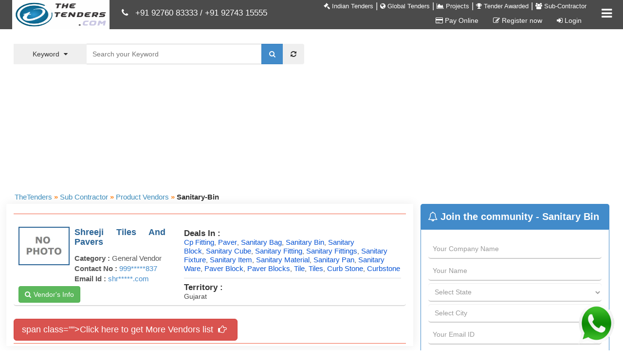

--- FILE ---
content_type: text/html; charset=utf-8
request_url: https://thetenders.com/all-sub-contractor/keyword/sub-contractor-for-sanitary-bin/17284/1
body_size: 12105
content:
<!doctype html>
<html lang="en-us">
<head>
    <!-- Global site tag (gtag.js) - Google Analytics -->
    <script async src="https://www.googletagmanager.com/gtag/js?id=UA-15664415-1"></script>
    <script>
        window.dataLayer = window.dataLayer || [];
        function gtag() { dataLayer.push(arguments); }
        gtag('js', new Date());

        gtag('config', 'UA-15664415-1');
    </script>
    <!-- Google Tag Manager -->

    <script>
        (function (w, d, s, l, i) {
            w[l] = w[l] || []; w[l].push({
                'gtm.start':

                    new Date().getTime(), event: 'gtm.js'
            }); var f = d.getElementsByTagName(s)[0],

                j = d.createElement(s), dl = l != 'dataLayer' ? '&l=' + l : ''; j.async = true; j.src =

                    'https://www.googletagmanager.com/gtm.js?id=' + i + dl; f.parentNode.insertBefore(j, f);

        })(window, document, 'script', 'dataLayer', 'GTM-TCG89DL');</script>

    <!-- End Google Tag Manager -->
    <title>Sub contractors and vendors for Sanitary Bin – Sanitary Bin sub contractors.</title>
    <meta name="description" content="Sub contractors and vendors for Sanitary Bin. Get sub contracting work for Sanitary Bin" />
    <meta name="keywords" content="sub contractors for Sanitary Bin, sub contractors for Sanitary Bin in Ahmedabad, sub contractors for Sanitary Bin in Mumbai, sub contractors for Sanitary Bin in Delhi, sub contractors for Sanitary Bin in Chennai, sub contractors for Sanitary Bin in Hyderabad, sub contractors for Sanitary Bin in Kolkata, sub contractors for Sanitary Bin in Bangalore, sub contracting work for Sanitary Bin in Ahmedabad - Gujarat, sub contracting work for Sanitary Bin in Mumbai-Maharashtra, sub contracting work for Sanitary Bin in Delhi, sub contracting work for Sanitary Bin in Chennai – Tamil Nadu, sub contracting work for Sanitary Bin in Hyderabad – Andhra Pradesh, Telangana, sub contracting work for Sanitary Bin in Kolkata – West Bengal, sub contracting work for Sanitary Bin in Bangalore - Karnataka" />

    <meta http-equiv="Content-Type" content="text/html; charset=UTF-8" />
    <meta name="viewport" content="width=device-width,minimum-scale=1,initial-scale=1" />
    <meta name="Search_Engines" content="Google, MSN, Overture, AltaVista, Yahoo, AOL, Infoseek, LookSmart, Excite, Hotbot, Lycos, Magellan, CNET, DogPile, Ask Jeeves, Teoma, Snap, Webcrawler" />
    <meta name="alexaVerifyID" content="jNZEYqz3rRzlt5XwXgZ5PEGyuLc" />
    <meta name="Revisit-After" content="1 Days" />
    <meta name="Robots" content="all" />
    <meta name="googlebot" content="index, follow" />
    <meta name="SLURP" content="index, follow" />
    <meta name="MSNbot" content="index, follow" />
    <meta name="Bingbot" content="index, follow" />
    <meta name="rating" content="General" />
    <meta name="distribution" content="global" />
    <meta name="classification" content="tenders" />
    <meta name="publisher" content="https://www.thetenders.com/" />
    <meta name="author" content="https://www.thetenders.com/" />
    <meta name="google-site-verification" content="_jSD7BL2L3FR0Mqizgg-xThfSp8WJgDKQh-9bED31A4" />
    <meta property="fb:pages" content="562746713873706" />
    <meta name="og:title" content="Sub contractors and vendors for Sanitary Bin – Sanitary Bin sub contractors." />
    <meta name="og:type" content="Service" />
    <meta name="og:url" content="https://thetenders.com/all-sub-contractor/keyword/sub-contractor-for-sanitary-bin/17284/1" />
    <meta name="og:image" content="https://www.thetenders.com/Images/TheTendersLogo.png" />
    <meta name="og:site_name" content="TheTenders" />
    <meta name="og:description" content="Sub contractors and vendors for Sanitary Bin. Get sub contracting work for Sanitary Bin" />
    <meta name="fb:page_id" content="562746713873706" />
    <meta name="og:email" content="sales@thetenders.in" />
    <meta name="og:phone_number" content="9276-083-333" />
    <meta property="og:type" content="Professsional Service" />
    <meta property="og:points" content="sub contractors for Sanitary Bin, sub contractors for Sanitary Bin in Ahmedabad, sub contractors for Sanitary Bin in Mumbai, sub contractors for Sanitary Bin in Delhi, sub contractors for Sanitary Bin in Chennai, sub contractors for Sanitary Bin in Hyderabad, sub contractors for Sanitary Bin in Kolkata, sub contractors for Sanitary Bin in Bangalore, sub contracting work for Sanitary Bin in Ahmedabad - Gujarat, sub contracting work for Sanitary Bin in Mumbai-Maharashtra, sub contracting work for Sanitary Bin in Delhi, sub contracting work for Sanitary Bin in Chennai – Tamil Nadu, sub contracting work for Sanitary Bin in Hyderabad – Andhra Pradesh, Telangana, sub contracting work for Sanitary Bin in Kolkata – West Bengal, sub contracting work for Sanitary Bin in Bangalore - Karnataka" />
    <meta name="tweetmeme-title" content="Sub contractors and vendors for Sanitary Bin – Sanitary Bin sub contractors." />

    <link rel="canonical" href="https://thetenders.com/all-sub-contractor/keyword/sub-contractor-for-sanitary-bin/17284/1" />
    <link rel="shortcut icon" href="/Images/thetender.ico" type="images/ico">


    <script src="/Scripts/JQuery/jquery191.min.js"></script>
    <link href="/bundles/css?v=jN3gdQ0ciX-7sh7pwVgetbV4gzwHJq95_Mk9FUwilHg1" rel="stylesheet" type="text/css" />

    <link href="/bundles/autocomplete-css?v=jLCf7qE4s9Yo2bSmdpzsvNqPwl4Poddmlh440JuNxdQ1" rel="stylesheet" type="text/css" />

    <script src="/bundle/scripts?v=TuOA4UDot5IMALG6XqNhRJmv8NAYOG_lIvopJnkmLV01"></script>

    <script src="/Scripts/JQuery/jquery-ui-1.8.14.js"></script>
    <!--<script async data-id="20560" src="https://cdn.widgetwhats.com/script.min.js"></script>
    <script src="https://code.highcharts.com/highcharts.js"></script>
    <script src="https://code.highcharts.com/modules/exporting.js"></script>-->
    <script async src="https://pagead2.googlesyndication.com/pagead/js/adsbygoogle.js"></script>
    <script>(adsbygoogle = window.adsbygoogle || []).push({});</script>

    <style>

        .myBtn {
            position: fixed;
            bottom: 5px;
            right: 5px;
            z-index: 99;
            font-size: 18px;
            border: none;
            outline: none;
            color: white;
            cursor: pointer;
            padding: 5px;
            border-radius: 4px;
        }

            .myBtn:hover {
                size: 20px;
            }
    </style>
    
</head>
<body>
    <!-- Google Tag Manager (noscript) -->

    <noscript>
        <iframe src="https://www.googletagmanager.com/ns.html?id=GTM-TCG89DL"
                height="0" width="0" style="display:none;visibility:hidden"></iframe>
    </noscript>

    <!-- End Google Tag Manager (noscript) -->

    <a href="https://api.whatsapp.com/send?phone=919274315555&text=Hi%0AI%20am%20looking%20for%20tender%20support%2C%20please%20connect%20me." target="_blank"><img src="https://www.thetenders.com/Images/whatsapp.gif" class="myBtn" style="width:100px; height:100px;" /></a>
    <div class="header">
    <div class="main">
        <div class="mainInner">
            <div>
                <a href="/" class="logo">
                    <img class="logoimg" src="/Images/TheTendersLogo.png" alt="Thetenders.com" title="www.thetenders.com" width="200" height="60" />
                </a>
            </div>
        </div>
        <div id="headerRotatingText" style="float: left; margin-left: 250px; margin-top: -45px; width: 100%;">
            
            <div style="color: #fff;">
                <i class="fa fa-phone"></i>
                &nbsp;
                <a style="color: #fff;" href="tel:+919276083333">+91 92760 83333</a> /
                <a style="color: #fff;" href="tel:+919274315555">+91 92743 15555</a>

            </div>
        </div>
    </div>
</div>
<div class="navbar-collapse collapse" id="bs-example-navbar-collapse-1" style="height: 1px;">
    <ul class="nav navbar-nav menuClass">
        <li>
            <a href="/All-India-Tenders">
                <i class="fa fa-gavel text-white" aria-hidden="true"></i>
                Indian Tenders
            </a>

        </li>
        <li>
            <span class="text-white">|</span>
        </li>
        <li>
            <a href="/International-Tenders">
                <i class="fa fa-globe text-white" aria-hidden="true"></i>
                Global Tenders
            </a>
        </li>
        <li>
            <span class="text-white">|</span>
        </li>
        <li>
            <a href="/All-Projects">
                <i class="fa fa-area-chart text-white" aria-hidden="true"></i>
                Projects
            </a>
        </li>
        <li>
            <span class="text-white">|</span>
        </li>
        <li>
            
            <a href="/Awarded-Tenders">
                <i class="fa fa-trophy text-white" aria-hidden="true"></i>
                Tender Awarded
            </a>
        </li>
        <li>
            <span class="text-white">|</span>
        </li>
        <li>
            <a href="/All-Sub-Contractor">
                <i class="fa fa-users text-white" aria-hidden="true"></i>
                Sub-Contractor
            </a>
        </li>
    </ul>
    <ul class="nav navbar-nav registrationClass">
        <li>
            <a href="#nogo" data-toggle="modal" data-target="#modalLoginForm">
                
                
            </a>
        </li>
        <li>
                        <a href="/PayOnline">
                <i class="fa fa-credit-card" aria-hidden="true"></i>
                Pay Online
            </a>
        </li>
        <li>
            <a href="/Tenders/SubscribNow">
                <i class="fa fa-pencil-square-o" aria-hidden="true"></i>
                Register now
            </a>
        </li>
        <li>
            <a href="/Home/MemberLogin">
                <i class="fa fa-sign-in" aria-hidden="true"></i>
                Login
            </a>
        </li>
    </ul>
</div>

</a>
<a class="sidebarIconToggle" id="menusidebarIconToggle">
    <span class="fa fa-bars" id="spanSidebarIcon"></span>
    <span class="fa fa-times hideitem" id="spanSidebarIconCross"></span>
</a>

<div id="sidebarMenu" class="hideitem">
    <ul class="sidebarMenuInner">
        <li>
            <a href="/All-India-Tenders">
                <i class="fa fa-gavel text-red btn btn-circle bg-white" aria-hidden="true"></i>
                Indian Tenders
                <span>Tender information of India</span>
            </a>
        </li>
        <li>
            <a href="/International-Tenders">
                <i class="fa fa-globe text-dark-blue btn btn-circle bg-white" aria-hidden="true"></i>
                Global Tenders
                <span>International Tender information</span>
            </a>
        </li>
        <li>
            <a href="/All-Projects">
                <i class="fa fa-area-chart text-green btn btn-circle bg-white" aria-hidden="true"></i>
                Projects
                <span>Project information of India</span>
            </a>
        </li>
        <li>
            
            <a href="/Awarded-Tenders">
                <i class="fa fa-trophy text-light-blue btn btn-circle bg-white" aria-hidden="true"></i>
                Tender Awarded
                <span>Tender awarded information</span>
            </a>
        </li>
        <li>
            <a href="/All-Sub-Contractor">
                <i class="fa fa-users text-red btn btn-circle bg-white" aria-hidden="true"></i>
                Sub-Contractor
                <span>Vendor information of India</span>
            </a>
        </li>
        <li>
            <a href="/PayOnline">
                <i class="fa fa-credit-card text-yellow btn btn-circle bg-white" aria-hidden="true"></i>
                Pay Online
            </a>
        </li>
        <li class="MobileMenu">
            <a href="/Tenders/SubscribNow">
                <i class="fa fa-pencil-square-o text-turquoise btn btn-circle bg-white" aria-hidden="true"></i>
                Register now
            </a>
        </li>

        <li class="MobileMenu">
            <a href="/Home/MemberLogin">
                <i class="fa fa-sign-in text-blue btn btn-circle bg-white" aria-hidden="true"></i>
                Login
            </a>
        </li>
        <li class="last">
            <span class="maintitle">
                <i class="fa fa-phone"></i>
                Contact Info
            </span>
            <span class="subtitle">All India :  </span>
            <span class="detailtitle">9276083333 / 9274315555 </span>
            <span class="subtitle">South India : </span>
            <span class="detailtitle">9274315555</span>

        </li>

    </ul>
</div>

    
<!--DEFINE ALL HIDDEN FIELDS-->
<input id="selectedTenderType" name="selectedTenderType" type="hidden" value="5" />
<input id="hdnTendersBy" name="hdnTendersBy" type="hidden" value="8" />
<input id="hdnFieldId" name="hdnFieldId" type="hidden" value="17284" />
<input id="hdnFieldName" name="hdnFieldName" type="hidden" value="sanitary-bin" />


<input id="hdnPageSize" name="hdnPageSize" type="hidden" value="10" />
<input id="SelectedLocationIds" name="SelectedLocationIds" type="hidden" value="" />
<input id="SelectedIndustrySubIndustryIds" name="SelectedIndustrySubIndustryIds" type="hidden" value="" />
<input id="SelectedProduct" name="SelectedProduct" type="hidden" value="17284" />
<input id="SelectedState" name="SelectedState" type="hidden" value="" />
<input id="SelectedCity" name="SelectedCity" type="hidden" value="" />
<input id="SelectedIndustry" name="SelectedIndustry" type="hidden" value="" />
<input id="SelectedSubIndustry" name="SelectedSubIndustry" type="hidden" value="" />

<input id="ClearSearchUrl" name="ClearSearchUrl" type="hidden" value="/All-Sub-Contractor/Keyword/Sub-Contractor-For-sanitary-bin/17284/1" />

<div class="banner_1">
    <div class="container">
        <div id="search_wrapper1" class="listpage">
            
<script type="text/javascript" src="/bundle/Subcontractor-scripts?v=AurCsO9Yin-MKwPAV2_ki9-of7mxFn_0wImC3VXLLGI1" async></script>


<script type="text/javascript" async>
    //var searchSubContractorUrl = '/SubContractor/SubContractors';

    var stateWordText = 'Sub-Contractor-From-';
    var cityWordText = 'Sub-Contractor-From-';
    var keywordWordText = 'Sub-Contractor-For-';
    var industryWordText = '-Sub-Contractor';
    var subindustryWordText = '-Sub-Contractor';
    var vendorCompanyWordText = 'vendors-about-';

    var commonstateId = '1';
    var commoncityId = '2';
    var commonkeywordId = '8';
    var commonindustryId = '3';
    var commonsubindustryId = '4';
    var commonsearchkeywordId = '0';

</script>

<div id="search_form" class="clearfix">
    <div class="row">
        <div class="col-md-6">
            
            <div class="input-group input-group">
                <div class="input-group-btn">
                    <input data-val="true" data-val-number="The field SearchType must be a number." data-val-required="The SearchType field is required." id="SearchType" name="SearchType" type="hidden" value="1" />
                    <button type="button" class="btn dropdown-toggle searchBtn searchSelectionBtn" data-toggle="dropdown">
                        <span id="btnDisplayName">Keyword</span><span id="btnDisplayName_Short" class="hideitem">K</span>
                        <span class="fa fa-caret-down leftmargin5px" id="downArrow"></span>

                    </button>
                    <ul class="dropdown-menu">
                            <li><a href="javascript:void(0);" id="1" class="DisplayName">Keyword</a></li>
                            <li><a href="javascript:void(0);" id="2" class="DisplayName">Location</a></li>
                            <li><a href="javascript:void(0);" id="3" class="DisplayName">Company</a></li>

                    </ul>
                </div>


                <input class="SearchTextBox searchfill" id="searchText" name="searchText" placeholder="Search your Keyword" style="display:block" type="text" value="" />
                <input class="SearchTextBox2 searchfill" id="searchLocation" name="searchLocation" placeholder="Search your Location" style="display:none" type="text" value="" />
                <input id="searchTextVal" name="searchTextVal" type="hidden" value="" />
                <input data-val="true" data-val-number="The field SearchProuctId must be a number." data-val-required="The SearchProuctId field is required." id="searchProuctID" name="searchProuctID" type="hidden" value="0" />
                <input id="searchLocationID" name="searchLocationID" type="hidden" value="0" />



                <span class="input-group-btn">
                    <button type="button" class="btn btn-facebook disabled searchBtn hideitem" id="btnSearchLoading">
                        <i class="fa fa-spinner fa-spin"></i>&nbsp;Loading...
                    </button>
                    <button class="btn btn-primary btn-flat searchBtn" type="button" id="btnSearch" onclick="btnSearch();">
                        <span class="fa fa-search searchIcon"></span>
                    </button>
                    <button class="btn btn-flat marLR5 btn-flat searchBtn" type="button" id="btnClearSearch">
                        <i class="fa fa-refresh"></i>
                    </button>
                </span>
            </div>
            <div id="menu-container"></div>

            
        </div>
        <div class="col-md-6">
            
            <!-- indian-tenders-listing-top-text -->
            <ins class="adsbygoogle"
                style="display: block"
                data-ad-client="ca-pub-8970567030707392"
                data-ad-slot="8340172465"
                data-ad-format="link"
                data-full-width-responsive="true"></ins>
            <script>
                (adsbygoogle = window.adsbygoogle || []).push({});
            </script>
        </div>
    </div>
    
</div>

        </div>
    </div>
</div>

<div class="container">
    <div class="breadcrumbgrid">
        <div class="row">
            <div class="col-md-12">
                                                                                                    <div class="breadcrumb"  >
                                                                                                            <div class="CurrentDiv">
        <a href="/"  style="text-decoration: none;">
            <span >TheTenders</span>
        </a>
    </div>
    <div   >
        <div class="CurrentDiv">
            <span class="seperator">&#187;</span>
        </div>
        <div class="CurrentDiv">
            <a href="/All-Sub-Contractor" >
                <span >Sub Contractor</span>
            </a>

        </div>
    </div>

                        <div   >
                            <div class="CurrentDiv">
                                <span class="seperator">&#187;</span>
                            </div>
                            <div class="CurrentDiv">
                                        <a href="/All-Sub-Contractor/Vendor-Products/S" >
                                            <span >Product Vendors</span>
                                        </a>
                            </div>
                        </div>
                        <div   >
                            <div class="CurrentDiv">
                                <span class="seperator">&#187;</span>
                            </div>
                            <div class='CurrentDiv'>
                                        <span  class="text-bold">Sanitary-Bin</span>
                            </div>
                        </div>

                                                                                                    </div>








            </div>
        </div>
    </div>
    <div class="single">
        <div class="row">
            <div class="col-md-8 single_right">
                <div class="lineseperatorOrange">
                </div>
                <div>
                    


        <div itemprop="itemListElement" itemscope itemtype="https://schema.org/ListItem" style="display: none;">
            <span itemprop="position">1</span>
            <link itemprop="url" href="/All-Sub-Contractor/VendorDetail/174131/shreeji-tiles-and-pavers" />
            <span>General</span>
        </div>
        <div class="tab_grid">
            <div class="jobs-item with-thumb">
                <div class="row">                    <div class="col-md-5">
                        <div class="jobs_right">
                            <div class="date">
                                <img alt="image" class="tenderimg" title="General" src="\Images\noimage.jpg" />
                            </div>
                            <div class="date_desc">
                                <div class="row">
                                    <div class="col-md-12">
                                        <span class="meta">
                                            <p class="description">
                                                <a href="/All-Sub-Contractor/VendorDetail/174131/shreeji-tiles-and-pavers" class="subcontractordetails" >
Shreeji Tiles And Pavers
                                                </a>
                                            </p>
                                        </span>
                                    </div>
                                </div>
                                <div class="row">
                                    <div class="col-md-12">
                                        <span class="meta">
                                            <b>Category :</b>
                                            General Vendor
                                        </span>
                                    </div>
                                </div>
                                <div class="row">
                                    <div class="col-md-12">
                                        <span class="meta">
                                            <b>Contact No :</b>
                                            <a href="">999*****837</a>
                                        </span>
                                    </div>
                                </div>
                                <div class="row">
                                    <div class="col-md-12">
                                        <span class="meta">
                                            <b>Email Id :</b>
                                            <a href="">shr*****.com</a>
                                        </span>
                                    </div>
                                </div>
                            </div>
                            <div class="clearfix"></div>
                            <div class="data-float-left webview">
                                <a href="/All-Sub-Contractor/VendorDetail/174131/shreeji-tiles-and-pavers" class="btn btn-success" ><i class="fa fa fa-search icon_2"></i><span class="">Vendor's Info</span></a>
                            </div>

                        </div>
                    </div>
                    <div class="col-md-7">
                        <div class="row">
                            <div class="col-md-12">
                                <h6 class="title nojustify">
                                    <span class="blueLink truncate">
                                        <b>Deals in :</b>
                                        <br />
                                    </span>
                                    <span class="metaLocationVendor">
<span class='breaklinktowrap'><a href='/all-sub-contractor/keyword/sub-contractor-for-cp-fitting/15912/1' class='' target='_blank'>cp fitting</a></span><span class='breaklinktowrap'>,&nbsp;<a href='/all-sub-contractor/keyword/sub-contractor-for-paver/16173/1' class='' target='_blank'>paver</a></span><span class='breaklinktowrap'>,&nbsp;<a href='/all-sub-contractor/keyword/sub-contractor-for-sanitary-bag/17283/1' class='' target='_blank'>sanitary bag</a></span><span class='breaklinktowrap'>,&nbsp;<a href='/all-sub-contractor/keyword/sub-contractor-for-sanitary-bin/17284/1' class='' target='_blank'>sanitary bin</a></span><span class='breaklinktowrap'>,&nbsp;<a href='/all-sub-contractor/keyword/sub-contractor-for-sanitary-block/17285/1' class='' target='_blank'>sanitary block</a></span><span class='breaklinktowrap'>,&nbsp;<a href='/all-sub-contractor/keyword/sub-contractor-for-sanitary-cube/17286/1' class='' target='_blank'>sanitary cube</a></span><span class='breaklinktowrap'>,&nbsp;<a href='/all-sub-contractor/keyword/sub-contractor-for-sanitary-fitting/17287/1' class='' target='_blank'>sanitary fitting</a></span><span class='breaklinktowrap'>,&nbsp;<a href='/all-sub-contractor/keyword/sub-contractor-for-sanitary-fittings/17290/1' class='' target='_blank'>sanitary fittings</a></span><span class='breaklinktowrap'>,&nbsp;<a href='/all-sub-contractor/keyword/sub-contractor-for-sanitary-fixture/17291/1' class='' target='_blank'>sanitary fixture</a></span><span class='breaklinktowrap'>,&nbsp;<a href='/all-sub-contractor/keyword/sub-contractor-for-sanitary-item/17292/1' class='' target='_blank'>sanitary item</a></span><span class='breaklinktowrap'>,&nbsp;<a href='/all-sub-contractor/keyword/sub-contractor-for-sanitary-material/17295/1' class='' target='_blank'>sanitary material</a></span><span class='breaklinktowrap'>,&nbsp;<a href='/all-sub-contractor/keyword/sub-contractor-for-sanitary-pan/17296/1' class='' target='_blank'>sanitary pan</a></span><span class='breaklinktowrap'>,&nbsp;<a href='/all-sub-contractor/keyword/sub-contractor-for-sanitary-ware/17299/1' class='' target='_blank'>sanitary ware</a></span><span class='breaklinktowrap'>,&nbsp;<a href='/all-sub-contractor/keyword/sub-contractor-for-paver-block/17404/1' class='' target='_blank'>paver block</a></span><span class='breaklinktowrap'>,&nbsp;<a href='/all-sub-contractor/keyword/sub-contractor-for-paver-blocks/17405/1' class='' target='_blank'>paver blocks</a></span><span class='breaklinktowrap'>,&nbsp;<a href='/all-sub-contractor/keyword/sub-contractor-for-tile/17423/1' class='' target='_blank'>tile</a></span><span class='breaklinktowrap'>,&nbsp;<a href='/all-sub-contractor/keyword/sub-contractor-for-tiles/17426/1' class='' target='_blank'>tiles</a></span><span class='breaklinktowrap'>,&nbsp;<a href='/all-sub-contractor/keyword/sub-contractor-for-curb-stone/69198/1' class='' target='_blank'>curb stone</a></span><span class='breaklinktowrap'>,&nbsp;<a href='/all-sub-contractor/keyword/sub-contractor-for-curbstone/69199/1' class='' target='_blank'>curbstone</a></span>
                                    </span>
                                </h6>

                            </div>
                        </div>
                        <div class="lineseperator"></div>
                        <div class="row">
                            <div class="col-md-12">
                                <h6 class="title nojustify">
                                    <span class="blueLink truncate">
                                        <b>Territory :</b>
                                        <br />
                                    </span>
                                    <span class="metaLocationVendor">
Gujarat
                                    </span>

                                </h6>
                            </div>
                        </div>
                    </div>
                </div>
                <div class="row">
                    <div class="col-md-12 mobileview">
                        <div class="data-float-right">
                            <a href="/All-Sub-Contractor/VendorDetail/174131/shreeji-tiles-and-pavers" class="btn btn-success" >
                                <i class="fa fa fa-search icon_2"></i><span class="">
                                    Vendor's Info
                                </span>
                            </a>
                        </div>
                    </div>                    
                </div>                
                <div class="clearfix"></div>
            </div>
        </div>

                </div>
                




                <div>
                    <a href="/SubContractor/GetSubContractorDetail" class="btn btn-danger btn-lg" >span class="">Click here to get More Vendors list</span>&nbsp;&nbsp;<i class="fa fa fa-hand-o-right icon_2"></i></a>
                </div>
                <div class="lineseperatorOrange">
                </div>
            </div>
            <div class="col-md-4">                
                
<script type="text/javascript" src="/bundle/Registrations-scripts?v=FVis2Ar3-yNK9lDDgek3cexil2TcjrRi_Q-aMGZ4xGE1" async></script>



<script type="text/javascript" async>
    var formInquiryTypeID = '0';
</script>
<style>
    .txtBox {
        border-top: 0 !important;
        border-left: 0 !important;
        border-right: 0 !important;
        border-radius: 5px !important;
        border-width: 2px !important;
    }
</style>
<h3 id="registrationTitle">
    <i class="fa fa-bell-o"></i>
    Join the community - Sanitary Bin
</h3>
<div class="redtxt text-red" id="errmsg">
</div>
<form id="formSubmit" method="post" action="">
    <div class="to RegistrationForm">
        

        

        <input data-val="true" data-val-number="The field ModuleType must be a number." data-val-required="The ModuleType field is required." id="ModuleType" name="ModuleType" type="hidden" value="5" />
        <input data-val="true" data-val-number="The field InquiryTypeID must be a number." data-val-required="The InquiryTypeID field is required." id="InquiryTypeID" name="InquiryTypeID" type="hidden" value="0" />
        <input data-val="true" data-val-number="The field LinkId must be a number." data-val-required="The LinkId field is required." id="LinkId" name="LinkId" type="hidden" value="0" />
        <input id="BrowserLink" name="BrowserLink" type="hidden" value="" />
        <input id="FormTitle" name="FormTitle" type="hidden" value="" />

        <input id="TenderID" name="TenderID" type="hidden" value="0" />
        <input id="TenderYear" name="TenderYear" type="hidden" value="" />
        <input id="NewID" name="NewID" type="hidden" value="0" />

        <input data-val="true" data-val-required="The IsPopUpForm field is required." id="IsPopUpForm" name="IsPopUpForm" type="hidden" value="False" />

        <input id="CountryNameVal" name="CountryNameVal" type="hidden" value="101" />
        <input class="form-control txtBox allowClick" id="CompName" name="CompName" placeholder="Your Company Name" title="Company name is required" type="text" value="" />
        <input class="form-control txtBox allowClick" id="Name" name="Name" placeholder="Your Name" title="Name is required" type="text" value="" />
        <select class="form-control txtBox allowClick" id="StateName" name="StateName" title="State is required"><option value="0">Select State</option>
</select>
        
        <select class="form-control txtBox allowClick" id="CityName" name="CityName" title="City is required"><option value="0">Select City</option>
</select>
        
        <input class="form-control txtBox allowClick" id="EmailID" name="EmailID" placeholder="Your Email ID" title="Email is required" type="text" value="" />
        <input Maxlength="22" class="form-control txtBox allowClick requiredPhone" id="MobNo" name="MobNo" placeholder="Your Mobile No" title="Phone No is required" type="text" value="" />
        <textarea class="form-control txtBox allowClick" cols="20" id="InterestedTenders" name="InterestedTenders" placeholder="Enter your product/service in brief" rows="2" style="height:50px;" title="Please provide your interested tender(s)">
</textarea>

        

<div class="filtercaptcha">
    <div class="row">
        <div class="col-md-12">
            <span class="newcaptcha data-float-left" id="img_Captcha_Code">115721</span>
            <input id="hdn_Captcha_Code" name="hdn_Captcha_Code" type="hidden" value="115721" />
            <input class="textbox txtBox data-float-left" id="txtCaptcha" name="txtCaptcha" placeholder="verification code" style="width: 120px !important;" type="text" value="" />
            <button class="btn marLR5 btn-danger btn-sm ReloadCaptchaGo data-float-right" type="button" id="btnReloadCaptcha" title="Refresh Code">
                <i class="fa fa-refresh"></i>
            </button>
        </div>
        
    </div>
</div>


        <input id="drpStateNameVal" name="drpStateNameVal" type="hidden" value="0" />
        <input id="drpCityNameVal" name="drpCityNameVal" type="hidden" value="0" />

    </div>

    <div class="form-submit1">
        <button type="button" class="btn btn-primary btn-flat btn-lg" id="btnInquiryData">
            <i class="fa fa-envelope-square"></i>&nbsp;Submit
        </button>
        
        <button type="button" class="btn btn-facebook disabled searchBtn hideitem" id="btnInquirySearchLoading">
            <i class="fa fa-spinner fa-spin"></i>&nbsp;Please wait...
        </button>
        <br>
    </div>
    <div class="clearfix"></div>
</form>

                <br />
                Advertisment
            </div>
            
            <div class="clearfix"></div>
        </div>
    </div>
</div>
    


    <div class="footer">
        <div class="container">
            <div class="col-md-2 grid_3">
                <h4 class="truncateWord footer-title">
                    <a href="https://www.thetenders.com/All-India-Tenders/Tenders-State/1"  title="Indian - State Tenders">
                        State Tenders
                        <span class="OnlyFloatRight">»</span>
                    </a>
                </h4>
                
    <ul class="f_list f_list1">
            <li class="truncateWord">
                <a  href="/All-India-Tenders/State/Tenders-From-Maharashtra/1450/All-Tenders/1" title="Maharashtra">
                    Maharashtra Tenders</a>
            </li>
            <li class="truncateWord">
                <a  href="/All-India-Tenders/State/Tenders-From-Delhi/1439/All-Tenders/1" title="Delhi">
                    Delhi Tenders</a>
            </li>
            <li class="truncateWord">
                <a  href="/All-India-Tenders/State/Tenders-From-West-Bengal/1464/All-Tenders/1" title="West Bengal">
                    West Bengal Tenders</a>
            </li>
            <li class="truncateWord">
                <a  href="/All-India-Tenders/State/Tenders-From--Tamil-Nadu/1460/All-Tenders/1" title=" Tamil Nadu">
                     Tamil Nadu Tenders</a>
            </li>
            <li class="truncateWord">
                <a  href="/All-India-Tenders/State/Tenders-From-Andhra-Pradesh/1431/All-Tenders/1" title="Andhra Pradesh">
                    Andhra Pradesh Tenders</a>
            </li>
    </ul>


                <div class="clearfix"></div>
            </div>
            <div class="col-md-2 grid_3">
                <h4 class="truncateWord footer-title">
                    <a  href="https://www.thetenders.com/All-India-Tenders/Tenders-City/2/A" title="Indian - City Tenders">
                        City Tenders
                        <span class="OnlyFloatRight">»</span>
                    </a>
                </h4>
                
    <ul class="f_list f_list1">
            <li class="truncateWord">
                <a  href="/All-India-Tenders/GeoLocation/Tenders-In-Hyderabad/12957/All-Tenders/1" title="Hyderabad">
                    Hyderabad Tenders</a>
            </li>
            <li class="truncateWord">
                <a  href="/All-India-Tenders/GeoLocation/Tenders-In-Visakhapatnam/13048/All-Tenders/1" title="Visakhapatnam">
                    Visakhapatnam Tenders</a>
            </li>
            <li class="truncateWord">
                <a  href="/All-India-Tenders/GeoLocation/Tenders-In-Guwahati/13083/All-Tenders/1" title="Guwahati">
                    Guwahati Tenders</a>
            </li>
            <li class="truncateWord">
                <a  href="/All-India-Tenders/GeoLocation/Tenders-In-Patna/13189/All-Tenders/1" title="Patna">
                    Patna Tenders</a>
            </li>
            <li class="truncateWord">
                <a  href="/All-India-Tenders/GeoLocation/Tenders-In-Chandigarh-Ut/14161/All-Tenders/1" title="Chandigarh Ut">
                    Chandigarh Ut Tenders</a>
            </li>
    </ul>


                <div class="clearfix"></div>
            </div>
            <div class="col-md-2 grid_3">
                <h4 class="truncateWord footer-title">
                    <a href="https://www.thetenders.com/All-India-Tenders/Tenders-By-Works/8/A" title="Indian - Keyword Tenders">
                        Keyword Tenders
                        <span class="OnlyFloatRight">»</span>
                    </a>
                </h4>
                
    <ul class="f_list f_list1">
            <li class="truncateWord">
                <a  href="/All-India-Tenders/Keyword/Tenders-For-Renovation-Work/1019/All-Tenders/1" title="Renovation Work">
                    Renovation Work Tenders</a>
            </li>
            <li class="truncateWord">
                <a  href="/All-India-Tenders/Keyword/Tenders-For-Water-Proof-Treatment/376/All-Tenders/1" title="Water Proof Treatment">
                    Water Proof Treatment Tenders</a>
            </li>
            <li class="truncateWord">
                <a  href="/All-India-Tenders/Keyword/Tenders-For-Granite-Work/477/All-Tenders/1" title="Granite Work">
                    Granite Work Tenders</a>
            </li>
            <li class="truncateWord">
                <a  href="/All-India-Tenders/Keyword/Tenders-For-Culverts/1300/All-Tenders/1" title="Culverts">
                    Culverts Tenders</a>
            </li>
            <li class="truncateWord">
                <a  href="/All-India-Tenders/Keyword/Tenders-For-Tiles-Flooring/577/All-Tenders/1" title="Tiles Flooring">
                    Tiles Flooring Tenders</a>
            </li>
    </ul>


                <div class="clearfix"></div>
            </div>
            <div class="col-md-3 grid_3">
                <h4 class="truncateWord footer-title">
                    <a href="https://www.thetenders.com/All-India-Tenders/Tenders-Company-Sector/5/A" title="Indian - Sector Tenders">
                        Sector Tenders
                        <span class="OnlyFloatRight">»</span>
                    </a>
                </h4>
                
    <ul class="f_list f_list1">
            <li class="truncateWord">
                <a  href="/All-India-Tenders/CompanySector/Drugs-And-Pharmaceuticals-Tenders/26/All-Tenders/1" title="Drugs And Pharmaceuticals">
                    Drugs And Pharmaceuticals Tenders</a>
            </li>
            <li class="truncateWord">
                <a  href="/All-India-Tenders/CompanySector/Survey-Work-Tenders/70/All-Tenders/1" title="Survey Work">
                    Survey Work Tenders</a>
            </li>
            <li class="truncateWord">
                <a  href="/All-India-Tenders/CompanySector/Shipping-Transport-Tenders/65/All-Tenders/1" title="Shipping Transport">
                    Shipping Transport Tenders</a>
            </li>
            <li class="truncateWord">
                <a  href="/All-India-Tenders/CompanySector/-Scientific-Research-And-Instruments-Tenders/62/All-Tenders/1" title=" Scientific Research And Instruments">
                     Scientific Research And Instruments Tenders</a>
            </li>
            <li class="truncateWord">
                <a  href="/All-India-Tenders/CompanySector/Security-Services-Tenders/63/All-Tenders/1" title="Security Services">
                    Security Services Tenders</a>
            </li>
    </ul>


                <div class="clearfix"></div>
            </div>
            <div class="col-md-3 grid_3">
                <h4 class="truncateWord footer-title">
                    <a  href="https://www.thetenders.com/All-India-Tenders/Types-of-Tenders/6" title="Indian - Ownership Tenders">
                        Ownership Tenders
                        <span class="OnlyFloatRight">»</span>
                    </a>
                </h4>
                
    <ul class="f_list f_list1">
            <li class="truncateWord">
                <a  href="/All-India-Tenders/Typesof-Tenders/Central-Government-And-Public-Sector-Tenders/4/All-Tenders/1" title="Central Government and Public Sector">
                    Central Government And Public Sector Tenders</a>
            </li>
            <li class="truncateWord">
                <a  href="/All-India-Tenders/Typesof-Tenders/Co-Operative-Tenders/5/All-Tenders/1" title="Co operative">
                    Co Operative Tenders</a>
            </li>
            <li class="truncateWord">
                <a  href="/All-India-Tenders/Typesof-Tenders/Corporations-And-Associations-And-Others-Tenders/7/All-Tenders/1" title="Corporations and Associations and others">
                    Corporations And Associations And Others Tenders</a>
            </li>
            <li class="truncateWord">
                <a  href="/All-India-Tenders/Typesof-Tenders/-Private-Sector-Tenders/9/All-Tenders/1" title=" Private Sector">
                     Private Sector Tenders</a>
            </li>
            <li class="truncateWord">
                <a  href="/All-India-Tenders/Typesof-Tenders/State-Government-Tenders/11/All-Tenders/1" title="State Government">
                    State Government Tenders</a>
            </li>
    </ul>


                <div class="clearfix"></div>
            </div>
            <div class="clearfix"></div>
        </div>
    </div>

<div class="footer_bottom">
    <div class="container">
        <div class="col-sm-2">
            <h4 class="text-bold mar5">Indian Segment</h4>
            <ul class="f_list2 f_list2_footer">
                <li><a class="footerlink"  href="https://www.thetenders.com/All-India-Tenders/Tenders-State/1">State Tenders</a></li>
                <li><a class="footerlink"  href="https://www.thetenders.com/All-India-Tenders/Tenders-City/2/A">City Tenders</a></li>
                <li><a class="footerlink"  href="https://www.thetenders.com/All-India-Tenders/Tenders-Industry/3/A">Industry Tenders</a></li>
                <li><a class="footerlink"  href="https://www.thetenders.com/All-India-Tenders/Tenders-Sub-Industry/4/A">SubIndustry Tenders</a></li>
                <li><a class="footerlink"  href="https://www.thetenders.com/All-India-Tenders/Tenders-Company-Sector/5/A">Sector Tenders</a></li>
                <li><a class="footerlink"  href="https://www.thetenders.com/All-India-Tenders/Types-of-Tenders/6">Ownership Tenders</a></li>
                <li><a class="footerlink"  href="https://www.thetenders.com/All-India-Tenders/Company-Tenders/7/A">Agency Tenders</a></li>
                <li><a class="footerlink"  href="https://www.thetenders.com/All-India-Tenders/Tenders-By-Works/8/A">Keyword Tenders</a></li>
                <li><a class="footerlink"  href="https://www.thetenders.com/All-India-Tenders/Tenders-Published/9/A">Source of Tenders</a></li>
            </ul>
        </div>
        <div class="col-sm-2">
            <h4 class="text-bold mar5">Browse Tenders</h4>
            <ul class="f_list2 f_list2_footer">
                <li><a class="footerlink" href="https://www.thetenders.com/All-India-Tenders/Request-For-Proposal-Quotation-Tender/All-Tenders/1">RFP-RFQ Tenders</a></li>
                <li><a class="footerlink" href="https://www.thetenders.com/All-India-Tenders/Vendor-Registration-Tenders/All-Tenders/1">Vender Registration Tenders</a></li>
                <li><a class="footerlink" href="https://www.thetenders.com/All-India-Tenders/International-Competitive-Bidding-Tenders/All-Tenders/1">ICB Tenders</a></li>
                <li><a class="footerlink" href="https://www.thetenders.com/All-India-Tenders/National-Competitive-Bidding-Tenders/All-Tenders/1">NCB Tenders</a></li>
                <li><a class="footerlink" href="https://www.thetenders.com/All-India-Tenders/Auction-Tenders/All-Tenders/1">Auction Tenders</a></li>
                <li><a class="footerlink" href="https://www.thetenders.com/All-India-Tenders/Corrigendum-Tenders/All-Tenders/1">Corrigendum Tenders</a></li>
                <li><a class="footerlink" href="https://www.thetenders.com/All-India-Tenders/E-Procurement-Tenders/All-Tenders/1">E Procurement Tenders</a></li>
                <li><a class="footerlink" href="https://www.thetenders.com/All-India-Tenders/GeM-Tenders/All-Tenders/1">GeM Tenders (Registration)</a></li>         
             </ul>
        </div>
        <div class="col-sm-2">
            <h4 class="text-bold mar5">Global Segment</h4>
            <ul class="f_list2 f_list2_footer">
                <li><a class="footerlink"  href="/International-Tenders/Middle-East-Country-Tenders">Middle East Countries Tenders</a></li>
                <li><a class="footerlink"  href="/International-Tenders/European-Country-Tenders">European Countries Tenders</a></li>
                <li><a class="footerlink"  href="/International-Tenders/African-Country-Tenders">African Countries Tenders</a></li>
                <li><a class="footerlink"  href="/International-Tenders/Asian-Country-Tenders">Asian Countries Tenders</a></li>
                <li><a class="footerlink"  href="/International-Tenders/Saar-Country-Tenders">Saar Countries Tenders</a></li>
                <li><a class="footerlink"  href="/International-Tenders/Australia-Oceania-Country-Tenders">Australia Oceania Countries Tenders</a></li>
                <li><a class="footerlink"  href="/International-Tenders/South-America-Country-Tenders">South America Countries Tenders</a></li>
                <li><a class="footerlink"  href="/International-Tenders/North-America-Country-Tenders">North America Countries Tenders</a></li>
            </ul>
        </div>
        <div class="col-sm-2">
            <h4 class="text-bold mar5">Others</h4>
            <ul class="f_list2 f_list2_footer">
                <li><a class="footerlink" href="/Tenders/Services">Services</a></li>
                <li><a class="footerlink" href="/Tenders/SiteMap">Sitemap</a></li>
                <li><a class="footerlink" href="/Tenders/AboutUs">About Us</a></li>
                <li><a class="footerlink" href="/Tenders/ContactUs">Contact Us</a></li>
                <li><a class="footerlink" href="/Tenders/Career">Career</a></li>
                <li><a class="footerlink" href="https://www.thetenders.com/liasioning-bid-expert-consultancy-services/">Tender Consultants</a></li>
				<li><a class="footerlink" href="/Tenders/TermsCondition">Terms &amp; Conditions</a></li>
				<li><a class="footerlink" href="https://www.thetenders.com/privacy/">Privacy &amp; Policy</a></li>
            </ul>
        </div>
        <div class="col-sm-4 footer_text">
            <h4 class="text-bold mar5">Get in touch with us</h4>
            <div class="footer-list">
                <ul>
                    <li>
                        <i class="fa fa-phone tw1"></i>
                        <p>
                            <a href="tel:+919276083333">+91-92760 83333</a>  (In India)
                            <br />
                            <a href="tel:+919274315555">+91-92743 15555</a> (South India)
                        </p>
                    </li>
                    <li>
                        <i class="fa fa-envelope tw1"></i>
                        <p>
                            <a href="mailto:sales@thetenders.com">sales@thetenders.com</a><!-- / <a href="mailto:ceo@thetenders.in">ceo@thetenders.in</a>-->
                        </p>
                    </li>
                </ul>
                <div class="footerSocialLinksMargin">
                    <a class="btn bg-blue btn-circle" href="https://www.facebook.com/thetenders.ahmedabad" title="Thetenders on facebook">
                        <i class="fa fa-facebook"></i>
                    </a>
                    <a class="btn bg-aqua btn-circle" href="https://twitter.com/The_Tenders_" title="Thetenders follow on twitter">
                        <i class="fa fa-twitter"></i>
                    </a>
                    <a class="btn bg-blue btn-circle" href="https://in.linkedin.com/in/thetenders" title="Thetenders on linkedin">
                        <i class="fa fa-linkedin"></i>
                    </a>
                    <a class="btn bg-red btn-circle" href="https://www.pinterest.com/The_Tenders" title="Thetenders on pinterest">
                        <i class="fa fa-pinterest"></i>
                    </a>
                    <a class="btn bg-black btn-circle" href="https://indiangovernmenttendersblog.wordpress.com" title="Thetenders on wordpress">
                        <i class="fa fa-wordpress"><b>W</b></i>
                    </a>
                    <a class="btn bg-orange btn-circle" href="https://buytenderdocuments.blogspot.in" title="Thetenders on blogspot">
                        <i class="fa fa-blogspot"><b>B</b></i>
                    </a>
                    <br />
                    <br />
                    <!--<img class="logoimg" src="/Images/ISO.png" alt="isocertification" title="www.thetenders.com" width="200" height="160" />-->
                </div>
                <div>
                    <br />
                    
                    
                    
                </div>
            </div>
        </div>
        <div class="clearfix"></div>
    </div>
</div>
<div class="footer_bottom_copy">
    <div class="container">
        <div class="col-sm-12">
            <div class="copy">
                <p>
                    Copyright ©2018 - <a href="https://www.thetenders.com/" >Thetenders.com</a>.
                    <!--<a href="/Tenders/TermsCondition" >Read Policies</a>-->
                </p>
            </div>
        </div>
    </div>
</div>

    <input id="IsHomepage" name="IsHomepage" type="hidden" value="0" />
    
<script src="/bundle/DownloadAPP-scripts?v=KIED9AyC4zgtIv91ltbcEFULWwiNBiBK31buaulkjRo1" async></script>


<div class="modal fade" id="modalLoginForm" tabindex="-1" role="dialog">
    
    <div class="modal-dialog" role="document">
        <div class="modal-content">
            <div class="modal-header">
                <div class="modal-title ">
                    <i class="fa fa-android" aria-hidden="true"></i>
                    Download Mobile App
                    <button type="button" class="close pull-right" data-dismiss="modal" aria-label="Close" id="btnCloseApp">
                        <span aria-hidden="true">×</span>
                    </button>
                </div>
            </div>
            <div class="modal-body mx-3">
                <div class="login-form-section">
                    <div class="login-content">
                        <form id="formDownloadMobileApp" method="post">
                            <div class="redtxt" id="errmsg_app">
                            </div>
                            <div class="textbox-wrap textbox-wrap-app">
                                <div class="input-group">
                                    <span class="input-group-addon "><i class="fa fa-envelope"></i></span>
                                    <input class="form-control allowApp" id="appEmailId" name="appEmailId" placeholder="Your email" required="required" title="Emailid is required" type="email" value="" />
                                </div>
                            </div>
                            <div class="textbox-wrap textbox-wrap-app">
                                <div class="input-group">
                                    <span class="input-group-addon "><i class="fa fa-mobile"></i></span>
                                    <input class="form-control allowApp" id="appContactNo" name="appContactNo" placeholder="Your contact no" required="required" title="Contact no is required" type="text" value="" />
                                </div>
                            </div>
                        </form>
                    </div>
                </div>

            </div>
            <div class="modal-footer d-flex justify-content-center">
                <button type="button" class="btn btn-default btn-sm" id="btnSendApp">Submit</button>
                <button type="button" class="btn btn-facebook disabled searchBtn hideitem" id="btnSendAppLoading">
                    <i class="fa fa-spinner fa-spin"></i>&nbsp;Sending, please wait...
                </button>
            </div>
        </div>
    </div>
</div>
<script >
    var appSendUrl = '/Home/SendAppInfo';
</script>


</body>
</html>



--- FILE ---
content_type: text/html; charset=utf-8
request_url: https://www.google.com/recaptcha/api2/aframe
body_size: 264
content:
<!DOCTYPE HTML><html><head><meta http-equiv="content-type" content="text/html; charset=UTF-8"></head><body><script nonce="Vrdsjess6FI-ciunCiqj3A">/** Anti-fraud and anti-abuse applications only. See google.com/recaptcha */ try{var clients={'sodar':'https://pagead2.googlesyndication.com/pagead/sodar?'};window.addEventListener("message",function(a){try{if(a.source===window.parent){var b=JSON.parse(a.data);var c=clients[b['id']];if(c){var d=document.createElement('img');d.src=c+b['params']+'&rc='+(localStorage.getItem("rc::a")?sessionStorage.getItem("rc::b"):"");window.document.body.appendChild(d);sessionStorage.setItem("rc::e",parseInt(sessionStorage.getItem("rc::e")||0)+1);localStorage.setItem("rc::h",'1768884726531');}}}catch(b){}});window.parent.postMessage("_grecaptcha_ready", "*");}catch(b){}</script></body></html>

--- FILE ---
content_type: text/javascript; charset=utf-8
request_url: https://thetenders.com/bundle/Registrations-scripts?v=FVis2Ar3-yNK9lDDgek3cexil2TcjrRi_Q-aMGZ4xGE1
body_size: 2330
content:
function LoadStates(n){$.ajax({type:"POST",url:"/Common/GetStateByCountry",cache:!1,data:{countryId:n},success:function(n){var t="";$.each(n.StateList,function(n,i){t+="<option value='"+i.Value+"'>"+i.Text+"<\/option>"});$("#StateName").html(t)}})}function IsValidEmailID(n){return/^([\w-\.]+@([\w-]+\.)+[\w-]{2,4})?$/.test(n)}function submitData(n){var t,i,r;return($(".redtxt").text(""),t=!0,i=$("#formSubmit"),$(".txtBox").removeClass("errorInfo"),$("#chkIsConsent").removeClass("checkbox-error"),$("#Name").val().trim()==""&&(t=!1,$("#Name").addClass("errorInfo"),$("#Name").attr("title","Name is required")),n&&n!=undefined||($("#CompName").val().trim()==""&&(t=!1,$("#CompName").addClass("errorInfo"),$("#CompName").attr("title","Company Name is required")),($("#drpStateNameVal").val().trim()=="0"||$("#drpStateNameVal").val()==undefined)&&(t=!1,$("#StateName").addClass("errorInfo"),$("#StateName").attr("title","State is required")),($("#drpCityNameVal").val().trim()=="0"||$("#drpCityNameVal").val()==undefined||$("#drpCityNameVal").val()==null)&&(t=!1,$("#CityName").addClass("errorInfo"),$("#CityName").attr("title","City is required"))),$("#MobNo").val().trim()==""&&(t=!1,$("#MobNo").addClass("errorInfo"),$("#MobNo").attr("title","Mobile is required")),$("#InterestedTenders").val().trim()==""&&(t=!1,$("#InterestedTenders").addClass("errorInfo"),$("#InterestedTenders").attr("title","Interested Tenders is required")),$("#EmailID").val().trim()==""?(t=!1,$("#EmailID").addClass("errorInfo"),$("#EmailID").attr("title","Email is required")):IsValidEmailID($("#EmailID").val())||(t=!1,$("#EmailID").addClass("errorInfo"),$("#EmailID").attr("title","Email provided is invalid")),$("#txtCaptcha").val().trim()==""&&(t=!1,$("#txtCaptcha").addClass("errorInfo"),$("#txtCaptcha").attr("title","Verification is required")),isSignUpform&&($("#CountryNameVal").val().trim()=="0"||$("#CountryNameVal").val()==undefined)&&(t=!1,$("#CountryName").addClass("errorInfo"),$("#CountryName").attr("title","Country is required")),n==!0&&(r=$("input#chkIsConsent").prop("checked"),r||(t=!1,$("#chkIsConsent").addClass("checkbox-error"),$("#chkIsConsent").attr("title","Please accept terms and conditions"))),!t)?(LoadCaptha(),!1):(ShowHideControl(1,"btnInquirySearchLoading"),ShowHideControl(2,"btnInquiryData"),$.ajax({cache:!1,async:!0,type:"POST",url:"/Home/PostInquiryDetail",data:i.serialize(),success:function(n){var t=n.msg,i,f,r,u;if(t=="ok")if(i=n.userEmail,f=n.id,$(".txtBox").removeClass("errorInfo"),$(".txtBox").val(""),$("#drpStateNameVal").val("0"),isSignUpform)r=n.encryptedtUserId,u="/Home/PlanSelection/"+r,window.location=u,LoadCaptha();else{$("#userEmail").html(i);var s=n.inquiryTypeId,h=n.encryptedtYear,r=n.encryptedtUserId,c=n.encryptedOurRefNo,e=n.isDowloadDoc,o=n.DownloadDocumentUrl;window.location=e?o:"/Home/Thanks?email="+i}else t=="error"?($("#errmsg").html("Your inquiry has not been send yet. Please try again."),LoadCaptha(),ShowHideControl(2,"btnInquirySearchLoading"),ShowHideControl(1,"btnInquiryData")):t=="captchaerror"&&($("#errmsg").html("Invalid captcha. Please try again."),$("#errmsg_Popup").html("Invalid captcha. Please try again."),LoadCaptha(),ShowHideControl(2,"btnInquirySearchLoading"),ShowHideControl(1,"btnInquiryData"))}}),!0)}function LoadCaptha(){var n="Captcha_Code",t="#img_"+n,i="#hdn_"+n;$.ajax({type:"POST",url:"/Home/ReloadCaptcha",cache:!1,data:{},success:function(n){$(t).html(n.imageDataURL);$(i).val(n.imageDataURL)},error:function(n){$(t).html(n.imageDataURL);$(i).val(n.imageDataURL)}})}function MemberLogin(){$("#errmsg").text("");var n=!0,r=$("#formUserLogin"),t=$("#Username").val(),i=$("#Password").val();if($(".allowLogin").removeClass("errorInfo"),t.trim()==""&&(n=!1,$("#Username").addClass("errorInfo"),$("#Username").attr("title","Username is required")),i.trim()==""&&(n=!1,$("#Password").addClass("errorInfo"),$("#Password").attr("title","Password is required")),!n)return!1;ShowHideControl(1,"btnLoginLoading");ShowHideControl(2,"btnLogin");$.ajax({type:"POST",url:loginUrl,cache:!1,data:{uName:t,uPswd:i},success:function(n){var t=n.msg;t=="error"?(n.username!=""&&($("#Username").addClass("errorInfo"),$("#Username").attr("title",n.username)),n.password!=""&&($("#Password").addClass("errorInfo"),$("#Password").attr("title",n.password)),$("#errmsg").html(n.errormsg),ShowHideControl(2,"btnLoginLoading"),ShowHideControl(1,"btnLogin")):t=="ok"&&(window.location.href=UserDashboardUrl)},error:function(n,t,i){alert(i);ShowHideControl(2,"btnLoginLoading");ShowHideControl(1,"btnLogin")}})}function GetAutoCompleteCountry(){$(function(){function t(n){return n.split(/,\s*/)}function n(n){return t(n).pop()}$("#CountryName").autocomplete({minLength:2,source:function(t,i){$(".searchLoadingCountry").attr("style","display:block");$.ajax({url:"/Common/AutocompleteSearchCountry",type:"GET",dataType:"json",data:{term:t.term},term:n(t.term),success:function(n){i($.map(n,function(n){var t=n.Value,i=n.Key;return $(".ui-autocomplete").addClass("uiAutocomplete"),{label:t,value:t,option:i}}));$(".searchLoadingCountry").attr("style","display:none")},error:function(){alert("err");$(".searchLoadingCountry").attr("style","display:none")}})},search:function(){$("#StateName").val("");$("#drpStateNameVal").val("0");$("#CityName").val("");$("#drpCityNameVal").val("0");var t=n(this.value);return t.length<1?!1:($(".ui-autocomplete").addClass("uiAutocomplete"),!0)},select:function(n,t){var i=t.item.label,r=t.item.option;return $("#CountryName").val(i),$("#CountryNameVal").val(r),!0},appendTo:"#menu-country-list"})})}var CountryID=0,ModuleType=0,InquiryTypeID=0,isSignUpform=!1;$(document).ready(function(){ModuleType=$("#ModuleType").val();InquiryTypeID=$("#InquiryTypeID").val();ModuleType==0&&InquiryTypeID==1&&(isSignUpform=!0);$("#btnInquiryData").click(function(){submitData()});$("#btnQuickInquiryData").click(function(){isSignUpform=!1;submitData(!0)});$(".allowClick").keydown(function(n){n.keyCode==13&&submitData()});jQuery.fn.checkNumericOnly=function(){return this.each(function(){$(this).keydown(function(n){var t=n.charCode||n.keyCode||0;return t==8||t==9||t==46||t==110||t>=37&&t<=40||t>=48&&t<=57||t>=96&&t<=105})})};$("#MobNo").checkNumericOnly();LoadCaptha();isSignUpform?$("#CountryName").change(function(){var n=this.value;$("#StateName").html("<option value='0'>Select State<\/option>");$("#CityName").html("<option value='0'>Select City<\/option>");$("#drpStateNameVal").val(0);n!=0&&($("#CountryNameVal").val(n),LoadStates(n))}):LoadStates($("#CountryNameVal").val());$("#btnReloadCaptcha").click(function(){LoadCaptha()});$("#btnLogin").click(function(){MemberLogin()});$(".allowLogin").keydown(function(n){n.keyCode==13&&MemberLogin()});$("#StateName").change(function(){var n=this.value;$("#drpStateNameVal").val(n);$("#CityName").html("<option value='0'>Select City<\/option>");$.ajax({type:"POST",url:"/Common/GetCityByState",cache:!1,data:{stateId:n},success:function(n){var t="";$.each(n.CityList,function(n,i){t+="<option value='"+i.Value+"'>"+i.Text+"<\/option>"});$("#CityName").html(t)}})});$("#CityName").change(function(){var n=this.value;$("#drpCityNameVal").val(n)});$("#CompName").val("")});jQuery.curCSS=function(n,t,i){return jQuery(n).css(t,i)}